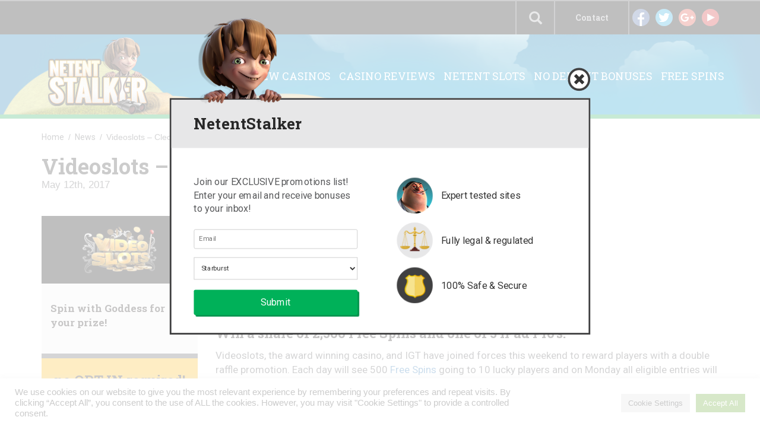

--- FILE ---
content_type: text/html; charset=UTF-8
request_url: https://www.netentstalker.com/news/videoslots-cleopatra-prize-draw/
body_size: 14275
content:
<!DOCTYPE html>
<html lang="en-US" prefix="og: http://ogp.me/ns#">
<head>
    <meta charset="UTF-8">
    <meta name="viewport" content="width=device-width, initial-scale=1">
    <link rel="profile" href="https://gmpg.org/xfn/11">
    <link rel="pingback" href="https://www.netentstalker.com/xmlrpc.php">
    <title>Videoslots - Cleopatra Prize Draw! - NetEnt Stalker</title>

<!-- This site is optimized with the Yoast SEO plugin v4.1 - https://yoast.com/wordpress/plugins/seo/ -->
<link rel="canonical" href="https://www.netentstalker.com/news/videoslots-cleopatra-prize-draw/" />
<meta property="og:locale" content="en_US" />
<meta property="og:type" content="article" />
<meta property="og:title" content="Videoslots - Cleopatra Prize Draw! - NetEnt Stalker" />
<meta property="og:description" content="&nbsp; Win a share of 2,500 Free Spins and one of 5 iPad Pro&#8217;s! Videoslots, the award winning casino, and IGT have joined forces this weekend to reward players with a double raffle promotion. Each day will see 500 Free Spins going to 10 lucky players and on Monday all eligible entries will go into &hellip;" />
<meta property="og:url" content="https://www.netentstalker.com/news/videoslots-cleopatra-prize-draw/" />
<meta property="og:site_name" content="NetEnt Stalker" />
<meta property="article:tag" content="Free Spins" />
<meta property="article:tag" content="Raffle" />
<meta property="article:tag" content="VideoSlots Casino" />
<meta property="article:section" content="NetEnt Promotions" />
<meta property="og:image" content="https://www.netentstalker.com/wp-content/uploads/2016/08/video-slots-casino.jpg" />
<meta property="og:image:width" content="620" />
<meta property="og:image:height" content="270" />
<meta name="twitter:card" content="summary" />
<meta name="twitter:description" content="&nbsp; Win a share of 2,500 Free Spins and one of 5 iPad Pro&#8217;s! Videoslots, the award winning casino, and IGT have joined forces this weekend to reward players with a double raffle promotion. Each day will see 500 Free Spins going to 10 lucky players and on Monday all eligible entries will go into [&hellip;]" />
<meta name="twitter:title" content="Videoslots - Cleopatra Prize Draw! - NetEnt Stalker" />
<meta name="twitter:image" content="https://www.netentstalker.com/wp-content/uploads/2016/08/video-slots-casino.jpg" />
<!-- / Yoast SEO plugin. -->

<link rel='dns-prefetch' href='//www.google.com' />
<link rel='dns-prefetch' href='//fonts.googleapis.com' />
<link rel='dns-prefetch' href='//s.w.org' />
<link rel="alternate" type="application/rss+xml" title="NetEnt Stalker &raquo; Feed" href="https://www.netentstalker.com/feed/" />
<link rel="alternate" type="application/rss+xml" title="NetEnt Stalker &raquo; Comments Feed" href="https://www.netentstalker.com/comments/feed/" />
		<script type="text/javascript">
			window._wpemojiSettings = {"baseUrl":"https:\/\/s.w.org\/images\/core\/emoji\/11\/72x72\/","ext":".png","svgUrl":"https:\/\/s.w.org\/images\/core\/emoji\/11\/svg\/","svgExt":".svg","source":{"concatemoji":"https:\/\/www.netentstalker.com\/wp-includes\/js\/wp-emoji-release.min.js?ver=4.9.28"}};
			!function(e,a,t){var n,r,o,i=a.createElement("canvas"),p=i.getContext&&i.getContext("2d");function s(e,t){var a=String.fromCharCode;p.clearRect(0,0,i.width,i.height),p.fillText(a.apply(this,e),0,0);e=i.toDataURL();return p.clearRect(0,0,i.width,i.height),p.fillText(a.apply(this,t),0,0),e===i.toDataURL()}function c(e){var t=a.createElement("script");t.src=e,t.defer=t.type="text/javascript",a.getElementsByTagName("head")[0].appendChild(t)}for(o=Array("flag","emoji"),t.supports={everything:!0,everythingExceptFlag:!0},r=0;r<o.length;r++)t.supports[o[r]]=function(e){if(!p||!p.fillText)return!1;switch(p.textBaseline="top",p.font="600 32px Arial",e){case"flag":return s([55356,56826,55356,56819],[55356,56826,8203,55356,56819])?!1:!s([55356,57332,56128,56423,56128,56418,56128,56421,56128,56430,56128,56423,56128,56447],[55356,57332,8203,56128,56423,8203,56128,56418,8203,56128,56421,8203,56128,56430,8203,56128,56423,8203,56128,56447]);case"emoji":return!s([55358,56760,9792,65039],[55358,56760,8203,9792,65039])}return!1}(o[r]),t.supports.everything=t.supports.everything&&t.supports[o[r]],"flag"!==o[r]&&(t.supports.everythingExceptFlag=t.supports.everythingExceptFlag&&t.supports[o[r]]);t.supports.everythingExceptFlag=t.supports.everythingExceptFlag&&!t.supports.flag,t.DOMReady=!1,t.readyCallback=function(){t.DOMReady=!0},t.supports.everything||(n=function(){t.readyCallback()},a.addEventListener?(a.addEventListener("DOMContentLoaded",n,!1),e.addEventListener("load",n,!1)):(e.attachEvent("onload",n),a.attachEvent("onreadystatechange",function(){"complete"===a.readyState&&t.readyCallback()})),(n=t.source||{}).concatemoji?c(n.concatemoji):n.wpemoji&&n.twemoji&&(c(n.twemoji),c(n.wpemoji)))}(window,document,window._wpemojiSettings);
		</script>
		<style type="text/css">
img.wp-smiley,
img.emoji {
	display: inline !important;
	border: none !important;
	box-shadow: none !important;
	height: 1em !important;
	width: 1em !important;
	margin: 0 .07em !important;
	vertical-align: -0.1em !important;
	background: none !important;
	padding: 0 !important;
}
</style>
<link rel='stylesheet' id='contact-form-7-css'  href='https://www.netentstalker.com/wp-content/plugins/contact-form-7/includes/css/styles.css?ver=4.6' type='text/css' media='all' />
<link rel='stylesheet' id='cookie-law-info-css'  href='https://www.netentstalker.com/wp-content/plugins/cookie-law-info/public/css/cookie-law-info-public.css?ver=2.0.4' type='text/css' media='all' />
<link rel='stylesheet' id='cookie-law-info-gdpr-css'  href='https://www.netentstalker.com/wp-content/plugins/cookie-law-info/public/css/cookie-law-info-gdpr.css?ver=2.0.4' type='text/css' media='all' />
<link rel='stylesheet' id='geotarget-css'  href='https://www.netentstalker.com/wp-content/plugins/geotargeting-pro/public/css/geotarget-public.css?ver=1.9.3.1' type='text/css' media='all' />
<link rel='stylesheet' id='wp-postratings-css'  href='https://www.netentstalker.com/wp-content/plugins/wp-postratings/postratings-css.css?ver=1.83' type='text/css' media='all' />
<link rel='stylesheet' id='wp-search-suggest-css'  href='https://www.netentstalker.com/wp-content/plugins/wp-search-suggest/css/wpss-search-suggest.css?ver=2.1.0' type='text/css' media='all' />
<link rel='stylesheet' id='wp_review-style-css'  href='https://www.netentstalker.com/wp-content/plugins/wp-review/assets/css/wp-review.css?ver=4.0.6' type='text/css' media='all' />
<link rel='stylesheet' id='netent-style-css'  href='https://www.netentstalker.com/wp-content/themes/netent/style.css?ver=4.9.28' type='text/css' media='all' />
<link rel='stylesheet' id='netent-roboto-font-css'  href='https://fonts.googleapis.com/css?family=Roboto%3A400%2C300%2C700&#038;ver=4.9.28' type='text/css' media='all' />
<link rel='stylesheet' id='netent-roboto-slab-font-css'  href='https://fonts.googleapis.com/css?family=Roboto+Slab%3A400%2C300%2C700&#038;ver=4.9.28' type='text/css' media='all' />
<link rel='stylesheet' id='netent-bootstrap-css-css'  href='https://www.netentstalker.com/wp-content/themes/netent/src/bootstrap/css/bootstrap.min.css?ver=4.9.28' type='text/css' media='all' />
<link rel='stylesheet' id='netent-sidr-style-css'  href='https://www.netentstalker.com/wp-content/themes/netent/src/jquery.sidr.dark.min.css?ver=4.9.28' type='text/css' media='all' />
<link rel='stylesheet' id='netnet-hover-css-css'  href='https://www.netentstalker.com/wp-content/themes/netent/src/bower_components/hover/css/hover-min.css?ver=4.9.28' type='text/css' media='all' />
<link rel='stylesheet' id='netent-custom-style-css'  href='https://www.netentstalker.com/wp-content/themes/netent/src/style.css?ver=190126' type='text/css' media='all' />
<script type='text/javascript' src='https://www.netentstalker.com/wp-content/themes/netent/assets/jquery/dist/jquery.min.js?ver=4.9.28'></script>
<script type='text/javascript'>
/* <![CDATA[ */
var Cli_Data = {"nn_cookie_ids":[],"cookielist":[],"non_necessary_cookies":[],"ccpaEnabled":"","ccpaRegionBased":"","ccpaBarEnabled":"","strictlyEnabled":["necessary","obligatoire"],"ccpaType":"gdpr","js_blocking":"1","custom_integration":"","triggerDomRefresh":"","secure_cookies":""};
var cli_cookiebar_settings = {"animate_speed_hide":"500","animate_speed_show":"500","background":"#FFF","border":"#b1a6a6c2","border_on":"","button_1_button_colour":"#61a229","button_1_button_hover":"#4e8221","button_1_link_colour":"#fff","button_1_as_button":"1","button_1_new_win":"","button_2_button_colour":"#333","button_2_button_hover":"#292929","button_2_link_colour":"#444","button_2_as_button":"","button_2_hidebar":"","button_3_button_colour":"#dedfe0","button_3_button_hover":"#b2b2b3","button_3_link_colour":"#333333","button_3_as_button":"1","button_3_new_win":"","button_4_button_colour":"#dedfe0","button_4_button_hover":"#b2b2b3","button_4_link_colour":"#333333","button_4_as_button":"1","button_7_button_colour":"#61a229","button_7_button_hover":"#4e8221","button_7_link_colour":"#fff","button_7_as_button":"1","button_7_new_win":"","font_family":"inherit","header_fix":"","notify_animate_hide":"1","notify_animate_show":"","notify_div_id":"#cookie-law-info-bar","notify_position_horizontal":"right","notify_position_vertical":"bottom","scroll_close":"","scroll_close_reload":"","accept_close_reload":"","reject_close_reload":"","showagain_tab":"","showagain_background":"#fff","showagain_border":"#000","showagain_div_id":"#cookie-law-info-again","showagain_x_position":"100px","text":"#333333","show_once_yn":"","show_once":"10000","logging_on":"","as_popup":"","popup_overlay":"1","bar_heading_text":"","cookie_bar_as":"banner","popup_showagain_position":"bottom-right","widget_position":"left"};
var log_object = {"ajax_url":"https:\/\/www.netentstalker.com\/wp-admin\/admin-ajax.php"};
/* ]]> */
</script>
<script type='text/javascript' src='https://www.netentstalker.com/wp-content/plugins/cookie-law-info/public/js/cookie-law-info-public.js?ver=2.0.4'></script>
<script type='text/javascript' src='https://www.netentstalker.com/wp-content/plugins/geotargeting-pro/public/js/min/selectize.min.js?ver=1.9.3.1'></script>
<script type='text/javascript' src='https://www.netentstalker.com/wp-content/themes/netent/assets/jquery.easysaf/jquery.easysaf.min.js?ver=4.9.28'></script>
<script type='text/javascript' src='https://www.netentstalker.com/wp-content/themes/netent/src/script.js?ver=4.9.28'></script>
<script type='text/javascript' src='https://www.netentstalker.com/wp-content/themes/netent/src/jquery.sidr.min.js?ver=4.9.28'></script>
<script type='text/javascript' src='https://www.netentstalker.com/wp-content/themes/netent/src/bower_components/jquery_lazyload/jquery.lazyload.min.js?ver=4.9.28'></script>
<script type='text/javascript' src='https://www.google.com/recaptcha/api.js?ver=4.9.28'></script>
<script type='text/javascript' src='https://www.netentstalker.com/wp-content/themes/netent/src/bioep.min.js?ver=4.9.28'></script>
<script type='text/javascript' src='https://www.netentstalker.com/wp-content/themes/netent/src/bower_components/jquery.cookie/jquery.cookie.min.js?ver=4.9.28'></script>
<link rel='https://api.w.org/' href='https://www.netentstalker.com/wp-json/' />
<link rel="EditURI" type="application/rsd+xml" title="RSD" href="https://www.netentstalker.com/xmlrpc.php?rsd" />
<link rel="wlwmanifest" type="application/wlwmanifest+xml" href="https://www.netentstalker.com/wp-includes/wlwmanifest.xml" /> 
<meta name="generator" content="WordPress 4.9.28" />
<link rel='shortlink' href='https://www.netentstalker.com/?p=65881' />
<link rel="alternate" type="application/json+oembed" href="https://www.netentstalker.com/wp-json/oembed/1.0/embed?url=https%3A%2F%2Fwww.netentstalker.com%2Fnews%2Fvideoslots-cleopatra-prize-draw%2F" />
<link rel="alternate" type="text/xml+oembed" href="https://www.netentstalker.com/wp-json/oembed/1.0/embed?url=https%3A%2F%2Fwww.netentstalker.com%2Fnews%2Fvideoslots-cleopatra-prize-draw%2F&#038;format=xml" />
<!-- Google Tag Manager -->
<script>(function(w,d,s,l,i){w[l]=w[l]||[];w[l].push({'gtm.start':
new Date().getTime(),event:'gtm.js'});var f=d.getElementsByTagName(s)[0],
j=d.createElement(s),dl=l!='dataLayer'?'&l='+l:'';j.async=true;j.src=
'https://www.googletagmanager.com/gtm.js?id='+i+dl;f.parentNode.insertBefore(j,f);
})(window,document,'script','dataLayer','GTM-54R2KJ8');</script>
<!-- End Google Tag Manager -->
<!--[if IE 7]>
<link rel="stylesheet" href="https://www.netentstalker.com/wp-content/plugins/wp-review/assets/css/wp-review-ie7.css">
<![endif]-->
<link rel="apple-touch-icon" sizes="180x180" href="/wp-content/uploads/fbrfg/apple-touch-icon.png">
<link rel="icon" type="image/png" href="/wp-content/uploads/fbrfg/favicon-32x32.png" sizes="32x32">
<link rel="icon" type="image/png" href="/wp-content/uploads/fbrfg/favicon-16x16.png" sizes="16x16">
<link rel="manifest" href="/wp-content/uploads/fbrfg/manifest.json">
<link rel="mask-icon" href="/wp-content/uploads/fbrfg/safari-pinned-tab.svg" color="#5bbad5">
<link rel="shortcut icon" href="/wp-content/uploads/fbrfg/favicon.ico">
<meta name="msapplication-config" content="/wp-content/uploads/fbrfg/browserconfig.xml">
<meta name="theme-color" content="#ffffff">
<style type="text/css" id="breadcrumb-trail-css">.breadcrumbs .trail-browse,.breadcrumbs .trail-items,.breadcrumbs .trail-items li {display: inline-block;margin:0;padding: 0;border:none;background:transparent;text-indent: 0;}.breadcrumbs .trail-browse {font-size: inherit;font-style:inherit;font-weight: inherit;color: inherit;}.breadcrumbs .trail-items {list-style: none;}.trail-items li::after {content: "\002F";padding: 0 0.5em;}.trail-items li:last-of-type::after {display: none;}</style>
		<style type="text/css">.recentcomments a{display:inline !important;padding:0 !important;margin:0 !important;}</style>
		<style type="text/css">.broken_link, a.broken_link {
	text-decoration: line-through;
}</style>		<style type="text/css" id="wp-custom-css">
			.page-id-462 #single-casino-box > div > ul > li:nth-child(1) > h2::after{
	content: "\A T&Cs Apply";
	white-space: pre;
	font-size:12px;
}		</style>
	
<!--    <meta name="google-site-verification" content="GPnShA2-0cITzgAkSRDbJycDNBU_E3kJmdZPJbS34RM" />-->
<!---->
<!--    <script>-->
<!--        (function(i,s,o,g,r,a,m){i['GoogleAnalyticsObject']=r;i[r]=i[r]||function(){-->
<!--                (i[r].q=i[r].q||[]).push(arguments)},i[r].l=1*new Date();a=s.createElement(o),-->
<!--            m=s.getElementsByTagName(o)[0];a.async=1;a.src=g;m.parentNode.insertBefore(a,m)-->
<!--        })(window,document,'script','https://www.google-analytics.com/analytics.js','ga');-->
<!--        ga('create', 'UA-87654148-1', 'auto');-->
<!--        ga('send', 'pageview');-->
<!--        jQuery(document).on('click', 'a[href*="/go/"]', function(event) { try { window.ga('send', 'event', 'Clickouts', document.location.pathname + ' + ' + jQuery(this).attr('class'), jQuery(this).attr('href'), '1', {'nonInteraction': 1}); } catch (e) { console.log(e.message); }-->
<!--        });-->
<!--    </script>-->
</head>

<body class="page-template page-template-src page-template-single-post page-template-srcsingle-post-php page page-id-65881 page-child parent-pageid-85">
<div id="page" class="site">
    <a class="skip-link screen-reader-text" href="#main">Skip to content</a>

    <header id="masthead" class="site-header">
        <div class="just-mobile">
            <div class="header-bg-mobile">
                <div id="mobile-menu" >
                    <!--					Button to call mobile sidebar-->
                    <button type="button" class="navbar-toggle collapsed" data-toggle="collapse" data-target="#bs-example-navbar-collapse-1">
                        <span class="sr-only">Toggle navigation</span>
                        <span class="icon-bar"></span>
                        <span class="icon-bar"></span>
                        <span class="icon-bar"></span>
                    </button>
                </div>
                <div class="logo-mobile">
                    <a href="https://www.netentstalker.com"> <img src="https://www.netentstalker.com/wp-content/themes/netent/images/logo-mobile.png" alt="NetEnt Stalker Logo" class="img-responsive"> </a>
                </div>
            </div>
        </div>

        <div class="over-mobile">
            <div class="search-area">
                <form action="https://www.netentstalker.com" role="search" method="get">
                    <input type="search" placeholder="Search" name="s">
                    <button class="header-search-button hvr-bounce-to-top"> <span class="glyphicon glyphicon-search"></span> </button>
                </form>
            </div>
            <div class="header-navbar">
                <div class="container">
                    <div class="row">
                        <div class="col-xs-2 col-md-2 social">
                            <ul>
                                <li class="social-link"> <a href="https://www.facebook.com/netentstalker/" target="_blank"> <img src="https://www.netentstalker.com/wp-content/themes/netent/images/facebook.png" alt="Facebook"> </a> </li>
                                <li class="social-link"> <a href="https://twitter.com/NetEntStalker" target="_blank"> <img src="https://www.netentstalker.com/wp-content/themes/netent/images/twitter.png" alt="Twitter"> </a> </li>
                                <li class="social-link"> <a href="https://plus.google.com/share?url=http%3A%2F%2Fnetentstalker.com" target="_blank"> <img src="https://www.netentstalker.com/wp-content/themes/netent/images/google-plus.png" alt="Google Plus"> </a> </li>
                                <li class="social-link"> <a href="https://www.youtube.com/c/netentstalker" target="_blank"> <img src="https://www.netentstalker.com/wp-content/themes/netent/images/youtube.png" alt="Youtube"> </a> </li>
                            </ul>
                        </div>

                        <div class="col-xs-2 contact">
                            <ul>
                                <li>
                                    <a href="/contact/"> Contact </a>
                                </li>
                            </ul>
                        </div>

                        <!--						Choose language option wait for more languages than just English-->

                        <!--						<div class="col-xs-2 language">-->
                        <!--							<ul>-->
                        <!--								<li> <img src="--><!--" alt="English (UK)"></li>-->
                        <!--								<li> --><!-- </li>-->
                        <!--							</ul>-->
                        <!--						</div>-->

                        <div class="col-xs-1 search-area-call">
                            <span class="glyphicon glyphicon-search" id="open-search"></span>
                        </div>

                    </div>
                </div>
            </div>
            <!--			Tablet & Desktop Sidebar-->
            <div class="header-navbar-container">
                <div class="header-banner-over-mobile">
                    <div class="container no-padding">
                        <div class="row">
                            <div class="col-xs-2">
                                <a href="https://www.netentstalker.com"> <img src="https://www.netentstalker.com/wp-content/themes/netent/images/logo-v2.png" class="logo" alt=""> </a>
                            </div>
                            <div class="col-xs-10 navbar-links-desktop">
                                <div class="menu-banner-menu-container"><ul id="menu-banner-menu" class="nav tablet-desktop-menu"><li id="menu-item-51730" class="menu-item menu-item-type-post_type menu-item-object-page geot-ajax geot_menu_item menu-item-51730"><a href="https://www.netentstalker.com/new-casinos/" data-action="menu_filter" data-filter="YTo0OntzOjY6InJlZ2lvbiI7czowOiIiO3M6MTI6ImNvdW50cnlfY29kZSI7czowOiIiO3M6NjoiY2l0aWVzIjtzOjA6IiI7czo2OiJzdGF0ZXMiO3M6MDoiIjt9" data-ex_filter="51730">New Casinos</a></li>
<li id="menu-item-487" class="menu-item menu-item-type-post_type menu-item-object-page geot-ajax geot_menu_item menu-item-487"><a href="https://www.netentstalker.com/casino-reviews/" data-action="menu_filter" data-filter="YTo0OntzOjY6InJlZ2lvbiI7czowOiIiO3M6MTI6ImNvdW50cnlfY29kZSI7czowOiIiO3M6NjoiY2l0aWVzIjtzOjA6IiI7czo2OiJzdGF0ZXMiO3M6MDoiIjt9" data-ex_filter="487">Casino Reviews</a></li>
<li id="menu-item-87013" class="menu-item menu-item-type-post_type menu-item-object-page geot-ajax geot_menu_item menu-item-87013"><a href="https://www.netentstalker.com/slots/">Netent Slots</a></li>
<li id="menu-item-696" class="menu-item menu-item-type-post_type menu-item-object-page geot-ajax geot_menu_item menu-item-696"><a href="https://www.netentstalker.com/no-deposit-bonuses/" data-action="menu_filter" data-filter="YTo0OntzOjY6InJlZ2lvbiI7czowOiIiO3M6MTI6ImNvdW50cnlfY29kZSI7czowOiIiO3M6NjoiY2l0aWVzIjtzOjA6IiI7czo2OiJzdGF0ZXMiO3M6MDoiIjt9" data-ex_filter="696">No Deposit Bonuses</a></li>
<li id="menu-item-698" class="menu-item menu-item-type-post_type menu-item-object-page geot-ajax geot_menu_item menu-item-698"><a href="https://www.netentstalker.com/free-spins/" data-action="menu_filter" data-filter="YTo0OntzOjY6InJlZ2lvbiI7czowOiIiO3M6MTI6ImNvdW50cnlfY29kZSI7czowOiIiO3M6NjoiY2l0aWVzIjtzOjA6IiI7czo2OiJzdGF0ZXMiO3M6MDoiIjt9" data-ex_filter="698">Free Spins</a></li>
</ul></div>                            </div>
                        </div>
                    </div>
                </div>
            </div>
        </div>

            </header>



    <div id="content" class="site-content">
	<div id="primary" class="content-area">
		<main id="main" class="site-main" role="main">

			<div class="container">
				<div class="row">

					<div class="col-xs-12 breadcrumb breadcrumb-post just-desktop">
						<nav role="navigation" aria-label="Breadcrumbs" class="breadcrumb-trail breadcrumbs" itemprop="breadcrumb"><ul class="trail-items" itemscope itemtype="http://schema.org/BreadcrumbList"><meta name="numberOfItems" content="3" /><meta name="itemListOrder" content="Ascending" /><li itemprop="itemListElement" itemscope itemtype="http://schema.org/ListItem" class="trail-item trail-begin"><a href="https://www.netentstalker.com" rel="home"><span itemprop="name">Home</span></a><meta itemprop="position" content="1" /></li><li itemprop="itemListElement" itemscope itemtype="http://schema.org/ListItem" class="trail-item"><a href="https://www.netentstalker.com/news/"><span itemprop="name">News</span></a><meta itemprop="position" content="2" /></li><li itemprop="itemListElement" itemscope itemtype="http://schema.org/ListItem" class="trail-item trail-end"><span itemprop="name">Videoslots &#8211; Cleopatra Prize Draw!</span><meta itemprop="position" content="3" /></li></ul></nav>					</div>


					<article id="post-65881" class="post-65881 page type-page status-publish has-post-thumbnail hentry category-netent-promotions category-news tag-free-spins tag-raffle tag-videoslots-casino">
						<div class="col-xs-12 only-mobile post-meta-mobile">
							<header class="entry-header">
								<h1 class="entry-title">
									Videoslots &#8211; Cleopatra Prize Draw!								</h1>
								<div class="post-date">
									<time> May 12th, 2017 </time>
								</div>
							</header>
						</div>

						<div class="col-xs-12 just-mobile">
							<ul class="social-share-box">
								<li class="fb-share"><a href="https://www.facebook.com/sharer/sharer.php?u=https://www.netentstalker.com/news/videoslots-cleopatra-prize-draw/"><img src="https://www.netentstalker.com/wp-content/themes/netent/images/facebook.png" alt="Facebook"></a> <span class="fb-shares" id="shares">0</span></li>
								<li class="tw-share"><a href="https://twitter.com/share?text=Videoslots &#8211; Cleopatra Prize Draw! - &url=https://www.netentstalker.com/news/videoslots-cleopatra-prize-draw/&hashtags=netentstalker"><img src="https://www.netentstalker.com/wp-content/themes/netent/images/twitter.png" alt="Twitter"></a> <span class="tw-shares" id="shares">0</span></li>
								<li class="gp-share"><a href="https://plus.google.com/share?url=https://www.netentstalker.com/news/videoslots-cleopatra-prize-draw/"><img src="https://www.netentstalker.com/wp-content/themes/netent/images/google-plus.png" alt="Google Plus"></a> <span class="gp-shares" id="shares">0</span></li>
							</ul>
						</div>

						<div class="clearfix"></div>

						<div class="col-xs-12 col-sm-4 col-lg-3 post-meta-box" id="post-meta-box">
							<img width="620" height="270" src="https://www.netentstalker.com/wp-content/uploads/2016/08/video-slots-casino.jpg" class="attachment-post-thumbnail size-post-thumbnail wp-post-image" alt="Video Slots Casino Logo" srcset="https://www.netentstalker.com/wp-content/uploads/2016/08/video-slots-casino.jpg 620w, https://www.netentstalker.com/wp-content/uploads/2016/08/video-slots-casino-300x131.jpg 300w, https://www.netentstalker.com/wp-content/uploads/2016/08/video-slots-casino-600x261.jpg 600w, https://www.netentstalker.com/wp-content/uploads/2016/08/video-slots-casino-574x250.jpg 574w, https://www.netentstalker.com/wp-content/uploads/2016/08/video-slots-casino-228x100.jpg 228w, https://www.netentstalker.com/wp-content/uploads/2016/08/video-slots-casino-290x125.jpg 290w, https://www.netentstalker.com/wp-content/uploads/2016/08/video-slots-casino-320x139.jpg 320w, https://www.netentstalker.com/wp-content/uploads/2016/08/video-slots-casino-287x125.jpg 287w, https://www.netentstalker.com/wp-content/uploads/2016/08/video-slots-casino-305x133.jpg 305w" sizes="(max-width: 620px) 100vw, 620px" />
															<div class="post-meta-content-box">
									<p> Spin with Goddess for your prize! </p>
								</div>

								<div class="post-meta-offer">
									<p> no OPT-IN required! </p>
									<a href=" http://www.netentstalker.com/go/videoslots " class="call-to-action-button hvr-bounce-to-top bg-green"> Play now </a>
								</div>
														</div>

						<div class="col-xs-12 col-sm-8 col-lg-9 post-box">
							<header class="entry-header post-header except-mobile">
								<h2 class="entry-title">Videoslots &#8211; Cleopatra Prize Draw!</h2>
								<div class="post-date">
									<time> May 12th, 2017 </time>
								</div>
							</header><!-- .entry-header -->

							<div class="entry-content post-content">
								<script>
									var link	= $(location).attr('href');

									var facebookLink  = "https://graph.facebook.com/?id=" + link;
									var twitterLink = "http://public.newsharecounts.com/count.json?url=" + link;


									$.getJSON(facebookLink, function(facebookData) {
										$('.fb-shares').text(facebookData.shares);
									});

									$.getJSON(twitterLink, function(twitterData) {
										$('.tw-shares').text(twitterData.count)
									});

								</script>

								<ul class="social-share-box over-mobile">
									<li class="fb-share"><a href="https://www.facebook.com/sharer/sharer.php?u=https://www.netentstalker.com/news/videoslots-cleopatra-prize-draw/"><img src="https://www.netentstalker.com/wp-content/themes/netent/images/facebook.png" alt="Facebook"></a> <span class="fb-shares" id="shares">0</span></li>
									<li class="tw-share"><a href="https://twitter.com/share?text=Videoslots &#8211; Cleopatra Prize Draw! - &url=https://www.netentstalker.com/news/videoslots-cleopatra-prize-draw/&hashtags=netentstalker"><img src="https://www.netentstalker.com/wp-content/themes/netent/images/twitter.png" alt="Twitter"></a> <span class="tw-shares" id="shares">0</span></li>
									<li class="gp-share"><a href="https://plus.google.com/share?url=https://www.netentstalker.com/news/videoslots-cleopatra-prize-draw/"><img src="https://www.netentstalker.com/wp-content/themes/netent/images/google-plus.png" alt="Google Plus"></a> <span class="gp-shares" id="shares">0</span></li>
								</ul>

								<p>&nbsp;</p>
<p><strong>Win a share of 2,500 Free Spins and one of 5 iPad Pro&#8217;s!</strong></p>
<p>Videoslots, the award winning casino, and IGT have joined forces this weekend to reward players with a double raffle promotion. Each day will see 500 <a href="https://www.netentstalker.com/free-spins/" target="_blank" rel="noopener noreferrer">Free Spins</a> going to 10 lucky players and on Monday all eligible entries will go into raffle for 5 iPad Pro&#8217;s. Wagering on Cleopatra or Cleopatra Plus will earn players the tickets to the prize draw. Not to be missed.</p>
<p>Not yet playing at this superb casino? Then <a href="https://www.netentstalker.com/go/videoslots" target="_blank" rel="noopener noreferrer">sign-up now</a> and claim their generous Welcome Package, starting with 11 no-deposit Free Spins on <a href="https://www.netentstalker.com/netent/starburst/" target="_blank" rel="noopener noreferrer">Starburst</a>.</p>
<p>&nbsp;</p>
<p><strong>10th &#8211; 14th May 2017: Videoslots &#8211; Cleopatra Prize Draw</strong></p>
<p>&nbsp;</p>
<p><img class="aligncenter wp-image-65882" src="https://www.netentstalker.com/wp-content/uploads/2017/05/videoslots-120517-cleopatra-promo.png" alt="" width="641" height="231" srcset="https://www.netentstalker.com/wp-content/uploads/2017/05/videoslots-120517-cleopatra-promo.png 732w, https://www.netentstalker.com/wp-content/uploads/2017/05/videoslots-120517-cleopatra-promo-300x108.png 300w, https://www.netentstalker.com/wp-content/uploads/2017/05/videoslots-120517-cleopatra-promo-600x216.png 600w, https://www.netentstalker.com/wp-content/uploads/2017/05/videoslots-120517-cleopatra-promo-130x48.png 130w, https://www.netentstalker.com/wp-content/uploads/2017/05/videoslots-120517-cleopatra-promo-595x215.png 595w, https://www.netentstalker.com/wp-content/uploads/2017/05/videoslots-120517-cleopatra-promo-320x115.png 320w, https://www.netentstalker.com/wp-content/uploads/2017/05/videoslots-120517-cleopatra-promo-347x125.png 347w, https://www.netentstalker.com/wp-content/uploads/2017/05/videoslots-120517-cleopatra-promo-305x110.png 305w" sizes="(max-width: 641px) 100vw, 641px" /></p>
<p>&nbsp;</p>
<p>All Videoslots players in a jurisdiction where they are able to spin the famous IGT slots are invited to take part in the Cleopatra Prize Draw from 10th to 14th May 2017 for 50 Prizes with 50 <a href="https://www.netentstalker.com/free-spins/" target="_blank" rel="noopener noreferrer">Free Spins</a> each and 5 iPad Pro&#8217;s. Wagering on two IGT slots will earn the tickets to the daily and final prize draws.</p>
<p>Earning tickets: Every €5 wagered on Cleopatra and Cleopatra Plus will earn one ticket to the Daily Free Spins Raffle and to the Final Prize Draw for the iPad Pro&#8217;s. Amount of tickets per player is not limited</p>
<p>Daily Raffle: Every day until 14th May 2017, Videoslots will randomly draw 10 winning players, each getting 50 Free Spins on Cleopatra. All Free Spin winnings are cash, no wagering requirements.</p>
<p>Final Prize Draw: Videoslots will randomly draw at the end of the promotion period 5 winners for 1 iPad Pro 32GB 9.7 inch. Winners will be notified via email and published on the News Feed by 20th May 2017. A cash alternative of €600 can be chosen by the winners. Prizes can take up to two months to be delivered. Terms and conditions apply.</p>
<p>&nbsp;</p>
<p><strong>About Videoslots</strong></p>
<p>Launched in 2014, the casino is operated by Panda Media Ltd. under MGA Malta and UKGC licenses. On offer are a staggering 1850+ games on desktop, mobile and tablet from <a href="https://www.netentstalker.com/slots/" target="_blank" rel="noopener noreferrer">Netent</a>, <a href="https://www.netentstalker.com/netent-live-casino/" target="_blank" rel="noopener noreferrer">Netent Live</a>, 1×2 Gaming, 2BY2 Gaming, Ainsworth, Aristocrat, Bally, Barcrest, Betsoft, Big Time Gaming, Casino Technology, Chance Interactive, Elk Studios, Endorphina, Felt Games, GameART, GamesOS, Genesis, Genii, IGT, iSoftbet, Join Games, Lightning Box, Lega, Merkur, Microgaming, MultiSLOT, NYX, Play’n Go, Playson, Playtech, Pragmatic, Push Gaming, Quickspin, Rabcat, Red Tiger, Relax Gaming, Rival,  Scientific Games, Shuffle Master, Skillz Gaming, Thunderkick, Wagermill, WMS and  Yggdrasil. The Live Casino tables are powered by Netent Live.</p>
<p>You can read the full review <a href="https://www.netentstalker.com/casino-reviews/video-slots/" target="_blank" rel="noopener noreferrer">here</a>.</p>
<p>&nbsp;</p>
<p><strong>Good Luck!</strong></p>
							</div><!-- .entry-content -->
						</div>
						<div class="clearfix"></div>
					</article><!-- #post-## -->


					<div class="container">
						<div class="row">
							<div class="col-xs-12">
								<hr style="width: 90%; border: none; height: 1px; background: #ccc; color: #ccc">
							</div>

											<div class="col-xs-12 col-sm-4 news-item" id="box">
					<div class="news-box">
						<div class="news-box-category">
							Free spins						</div>
						<div class="news-box-thumbnail">
							<a href="https://www.netentstalker.com/news/mobilebet-daily-offers-2019-week-11/"><img width="620" height="270" src="https://www.netentstalker.com/wp-content/uploads/2018/06/mobile-bet-casino-620x270.jpg" class="attachment-post-thumbnail size-post-thumbnail wp-post-image" alt="" srcset="https://www.netentstalker.com/wp-content/uploads/2018/06/mobile-bet-casino-620x270.jpg 620w, https://www.netentstalker.com/wp-content/uploads/2018/06/mobile-bet-casino-620x270-300x131.jpg 300w, https://www.netentstalker.com/wp-content/uploads/2018/06/mobile-bet-casino-620x270-600x261.jpg 600w, https://www.netentstalker.com/wp-content/uploads/2018/06/mobile-bet-casino-620x270-574x250.jpg 574w, https://www.netentstalker.com/wp-content/uploads/2018/06/mobile-bet-casino-620x270-228x100.jpg 228w, https://www.netentstalker.com/wp-content/uploads/2018/06/mobile-bet-casino-620x270-290x125.jpg 290w, https://www.netentstalker.com/wp-content/uploads/2018/06/mobile-bet-casino-620x270-320x139.jpg 320w, https://www.netentstalker.com/wp-content/uploads/2018/06/mobile-bet-casino-620x270-287x125.jpg 287w, https://www.netentstalker.com/wp-content/uploads/2018/06/mobile-bet-casino-620x270-305x133.jpg 305w" sizes="(max-width: 620px) 100vw, 620px" /></a>
						</div>
						<div class="news-box-content">
							<div class="post-date">
								March 14th, 2019							</div>
							<h2 class="heading-h2" id="post-title">MobileBet – Daily Offers 2019 | Week 11!</h2>
							<p>
								&nbsp;
Enjoy a casino reward, every day of the week!
Dive into the third week of March with new daily offers from MobileBet. Good thing is that any winnings from extra Free Spins a...							</p>
						</div>
					</div>
					<a href=" https://www.netentstalker.com/news/mobilebet-daily-offers-2019-week-11/ " class="just-bottom-border-radius view-all-button bg-green hvr-bounce-to-top" style="box-shadow: none !important" id="news-hub"> Read more </a>
				</div>

								<div class="col-xs-12 col-sm-4 news-item" id="box">
					<div class="news-box">
						<div class="news-box-category">
							Free spins						</div>
						<div class="news-box-thumbnail">
							<a href="https://www.netentstalker.com/news/trada-casino-march-casino-deals-week-11/"><img width="620" height="270" src="https://www.netentstalker.com/wp-content/uploads/2017/12/trada-casino-logo-black-620x270.jpg" class="attachment-post-thumbnail size-post-thumbnail wp-post-image" alt="" srcset="https://www.netentstalker.com/wp-content/uploads/2017/12/trada-casino-logo-black-620x270.jpg 620w, https://www.netentstalker.com/wp-content/uploads/2017/12/trada-casino-logo-black-620x270-300x131.jpg 300w, https://www.netentstalker.com/wp-content/uploads/2017/12/trada-casino-logo-black-620x270-600x261.jpg 600w, https://www.netentstalker.com/wp-content/uploads/2017/12/trada-casino-logo-black-620x270-574x250.jpg 574w, https://www.netentstalker.com/wp-content/uploads/2017/12/trada-casino-logo-black-620x270-228x100.jpg 228w, https://www.netentstalker.com/wp-content/uploads/2017/12/trada-casino-logo-black-620x270-290x125.jpg 290w, https://www.netentstalker.com/wp-content/uploads/2017/12/trada-casino-logo-black-620x270-320x139.jpg 320w, https://www.netentstalker.com/wp-content/uploads/2017/12/trada-casino-logo-black-620x270-287x125.jpg 287w, https://www.netentstalker.com/wp-content/uploads/2017/12/trada-casino-logo-black-620x270-305x133.jpg 305w" sizes="(max-width: 620px) 100vw, 620px" /></a>
						</div>
						<div class="news-box-content">
							<div class="post-date">
								March 14th, 2019							</div>
							<h2 class="heading-h2" id="post-title">Trada Casino – March Casino Deals | Week 11!</h2>
							<p>
								&nbsp;
Enjoy a daily balance booster!

Trada Casino has been generous with rewards and extras ever since they appeared in the online gaming world. With a daily calendar, active pla...							</p>
						</div>
					</div>
					<a href=" https://www.netentstalker.com/news/trada-casino-march-casino-deals-week-11/ " class="just-bottom-border-radius view-all-button bg-green hvr-bounce-to-top" style="box-shadow: none !important" id="news-hub"> Read more </a>
				</div>

								<div class="col-xs-12 col-sm-4 news-item" id="box">
					<div class="news-box">
						<div class="news-box-category">
							Free spins						</div>
						<div class="news-box-thumbnail">
							<a href="https://www.netentstalker.com/news/next-casino-supernatural-stones-promo/"><img width="620" height="270" src="https://www.netentstalker.com/wp-content/uploads/2016/08/next-casino.jpg" class="attachment-post-thumbnail size-post-thumbnail wp-post-image" alt="Next Casino Logo" srcset="https://www.netentstalker.com/wp-content/uploads/2016/08/next-casino.jpg 620w, https://www.netentstalker.com/wp-content/uploads/2016/08/next-casino-300x131.jpg 300w, https://www.netentstalker.com/wp-content/uploads/2016/08/next-casino-600x261.jpg 600w, https://www.netentstalker.com/wp-content/uploads/2016/08/next-casino-574x250.jpg 574w, https://www.netentstalker.com/wp-content/uploads/2016/08/next-casino-228x100.jpg 228w, https://www.netentstalker.com/wp-content/uploads/2016/08/next-casino-290x125.jpg 290w, https://www.netentstalker.com/wp-content/uploads/2016/08/next-casino-320x139.jpg 320w, https://www.netentstalker.com/wp-content/uploads/2016/08/next-casino-287x125.jpg 287w, https://www.netentstalker.com/wp-content/uploads/2016/08/next-casino-305x133.jpg 305w" sizes="(max-width: 620px) 100vw, 620px" /></a>
						</div>
						<div class="news-box-content">
							<div class="post-date">
								March 13th, 2019							</div>
							<h2 class="heading-h2" id="post-title">Next Casino &#8211; Supernatural Stones Promo!</h2>
							<p>
								&nbsp;
Enjoy up to 155 extra bonus spins on deposit and win a Nintendo Switch!
The time has come for yet another awesome campaign at Next Casino. As always, the crew has put togeth...							</p>
						</div>
					</div>
					<a href=" https://www.netentstalker.com/news/next-casino-supernatural-stones-promo/ " class="just-bottom-border-radius view-all-button bg-green hvr-bounce-to-top" style="box-shadow: none !important" id="news-hub"> Read more </a>
				</div>

										</div>
					</div>

				</div>
			</div>

		</main>
	</div>


	</div><!-- #content -->

	<footer id="colophon" class="site-footer" role="contentinfo">
		<div class="site-info">
			<div class="container">
				<div class="row">
					<div class="col-xs-12 col-lg-10 col-lg-offset-1">
						<div class="col-xs-12 col-sm-9">
							<div class="over-mobile">
								<div class="menu-footer-menu-container"><ul id="menu-footer-menu" class="menu"><li id="menu-item-51659" class="menu-item menu-item-type-post_type menu-item-object-page menu-item-home geot-ajax geot_menu_item menu-item-51659"><a href="https://www.netentstalker.com/" data-action="menu_filter" data-filter="YTo0OntzOjY6InJlZ2lvbiI7czowOiIiO3M6MTI6ImNvdW50cnlfY29kZSI7czowOiIiO3M6NjoiY2l0aWVzIjtzOjA6IiI7czo2OiJzdGF0ZXMiO3M6MDoiIjt9" data-ex_filter="51659">Home</a></li>
<li id="menu-item-71635" class="menu-item menu-item-type-post_type menu-item-object-page geot-ajax geot_menu_item menu-item-71635"><a href="https://www.netentstalker.com/new-casinos/" data-action="menu_filter" data-filter="YTo0OntzOjY6InJlZ2lvbiI7czowOiIiO3M6MTI6ImNvdW50cnlfY29kZSI7czowOiIiO3M6NjoiY2l0aWVzIjtzOjA6IiI7czo2OiJzdGF0ZXMiO3M6MDoiIjt9" data-ex_filter="71635">New Casinos</a></li>
<li id="menu-item-71638" class="menu-item menu-item-type-post_type menu-item-object-page geot-ajax geot_menu_item menu-item-71638"><a href="https://www.netentstalker.com/free-spins/" data-action="menu_filter" data-filter="YTo0OntzOjY6InJlZ2lvbiI7czowOiIiO3M6MTI6ImNvdW50cnlfY29kZSI7czowOiIiO3M6NjoiY2l0aWVzIjtzOjA6IiI7czo2OiJzdGF0ZXMiO3M6MDoiIjt9" data-ex_filter="71638">Free Spins</a></li>
<li id="menu-item-71634" class="menu-item menu-item-type-post_type menu-item-object-page geot-ajax geot_menu_item menu-item-71634"><a href="https://www.netentstalker.com/no-deposit-bonuses/" data-action="menu_filter" data-filter="YTo0OntzOjY6InJlZ2lvbiI7czowOiIiO3M6MTI6ImNvdW50cnlfY29kZSI7czowOiIiO3M6NjoiY2l0aWVzIjtzOjA6IiI7czo2OiJzdGF0ZXMiO3M6MDoiIjt9" data-ex_filter="71634">No Deposit Bonuses</a></li>
<li id="menu-item-81218" class="menu-item menu-item-type-post_type menu-item-object-page geot-ajax geot_menu_item menu-item-81218"><a href="https://www.netentstalker.com/payment-methods/paypal/" data-action="menu_filter" data-filter="YTo0OntzOjY6InJlZ2lvbiI7czowOiIiO3M6MTI6ImNvdW50cnlfY29kZSI7czowOiIiO3M6NjoiY2l0aWVzIjtzOjA6IiI7czo2OiJzdGF0ZXMiO3M6MDoiIjt9" data-ex_filter="81218">PayPal Casinos</a></li>
<li id="menu-item-87534" class="menu-item menu-item-type-post_type menu-item-object-page geot-ajax geot_menu_item menu-item-87534"><a href="https://www.netentstalker.com/cookie-policy/" data-action="menu_filter" data-filter="YTo0OntzOjY6InJlZ2lvbiI7czowOiIiO3M6MTI6ImNvdW50cnlfY29kZSI7czowOiIiO3M6NjoiY2l0aWVzIjtzOjA6IiI7czo2OiJzdGF0ZXMiO3M6MDoiIjt9" data-ex_filter="87534">Cookie Policy</a></li>
</ul></div>							</div>
						</div>
						<div class="col-xs-12 col-sm-3 social-links">
							<ul>
								<li class="social-link"> <a href="https://www.facebook.com/netentstalker/" target="_blank"> <img src="https://www.netentstalker.com/wp-content/themes/netent/images/facebook.png" alt="Facebook"> </a> </li>
								<li class="social-link"> <a href="https://twitter.com/NetEntStalker" target="_blank"> <img src="https://www.netentstalker.com/wp-content/themes/netent/images/twitter.png" alt="Twitter"> </a> </li>
								<li class="social-link"> <a href="https://plus.google.com/share?url=http%3A%2F%2Fnetentstalker.com" target="_blank"> <img src="https://www.netentstalker.com/wp-content/themes/netent/images/google-plus.png" alt="Google Plus"> </a> </li>
								<li class="social-link"> <a href="" target="_blank"> <img src="https://www.netentstalker.com/wp-content/themes/netent/images/youtube.png" alt="Youtube"> </a> </li>
							</ul>
						</div>

						<div class="col-xs-12">
							<hr>
						</div>

						<div class="col-xs-12 footer-payments">
							<ul class="just-mobile">
								<li> <img class="responsible-gaming" src="https://www.netentstalker.com/wp-content/themes/netent/images/responsible-gaming.png" alt="Responsible Gaming"> </li>
								<li> <img src="/wp-content/uploads/2020/05/gambling-commision-transparent.png" "max-height:25px" alt="Gambling Commision"> </li>
								<li> <img src="/wp-content/uploads/2020/05/gamble-aware-transparent.png" "max-height:25px" alt="Gamble Aware"> </li>
								<li> <img src="/wp-content/uploads/2020/05/gam-stop-transparent.png" "max-height:25px" alt="Gam Stop"> </li>	
								</ul>
								</div>
							<div class="col-xs-12 footer-payments">
							<ul class="just-mobile">
								<li> <img src="https://www.netentstalker.com/wp-content/themes/netent/images/visa.png" alt="Visa"> </li>
								<li> <img src="https://www.netentstalker.com/wp-content/themes/netent/images/skrill.png" alt="Skrill"> </li>
							
							</ul>
						</div>
						<div class="col-xs-12 footer-payments">
							<ul class="over-mobile">
								<li> <img class="responsible-gaming" src="https://www.netentstalker.com/wp-content/themes/netent/images/responsible-gaming-over-mobile.png" alt="Responsible Gaming"> </li>
								<li> <img src="/wp-content/uploads/2020/05/gambling-commision-transparent.png" "max-height:25px" alt="Gambling Commision"> </li>
								<li> <img src="/wp-content/uploads/2020/05/gamble-aware-transparent.png" "max-height:25px" alt="Gamble Aware"> </li>
								<li> <img src="/wp-content/uploads/2020/05/gam-stop-transparent.png" style="max-height:25px" alt="Gam Stop"> </li>
								</ul>
						</div>
						<div class="col-xs-12 footer-payments">
								<ul class="over-mobile">
								<li> <img src="https://www.netentstalker.com/wp-content/themes/netent/images/visa-over-mobile.png" alt="Visa"> </li>
								<li> <img src="https://www.netentstalker.com/wp-content/themes/netent/images/master-card.png" alt="Master Card"> </li>
								<li> <img src="https://www.netentstalker.com/wp-content/themes/netent/images/neteller.png" alt="Neteller"> </li>
								<li> <img src="https://www.netentstalker.com/wp-content/themes/netent/images/skrill-over-mobile.png" alt="Skrill"> </li>
								<li> <img src="https://www.netentstalker.com/wp-content/themes/netent/images/paypal.png" alt="PayPal"> </li>
							</ul>
						</div>

						<div class="col-xs-12 copyright">
							<p> <a href="https://www.netentstalker.com/sitemap/">Sitemap</a> - All Rights Reserved. &copy; 2026 NetEntStalker.com </p><p>Gambling can be addictive. Please gamble responsibly.</p>
						</div>
					</div>
				</div>
			</div>
		</div><!-- .site-info -->
	</footer><!-- #colophon -->
</div><!-- #page -->


<div id="bio_ep">
	<div class="container">
		<div class="row">
			<div class="homepage-popup">
				<div class="col-xs-12 col-sm-10 col-sm-offset-1 col-lg-8 col-lg-offset-2">
										<div class="popup-top">
						<div class="col-xs-6 no-padding"><img src="https://www.netentstalker.com/wp-content/themes/netent/images/jack-head.png" alt="Jack"></div>
						<div class="col-xs-6 no-padding">
							<button onclick="bioEp.hidePopup()" type="button" class="close-button">
								<span class="glyphicon glyphicon-remove"></span>
							</button>
						</div>
					</div>
					<div class="clearfix"></div>
					<div class="popup-container">
						<div class="popup-header">
							<h2 class="heading-h2"> NetentStalker </h2>
						</div>
						<div class="popup-content">
							<div class="col-xs-12 col-sm-6 no-padding">
								<p class="join-mailing">Join our EXCLUSIVE promotions list! Enter your email and receive bonuses to your inbox!</p>
								<form method="post" action="http://netentstalker.com/AweberAPI.php">
									<input type="hidden" name="listname" value="awlist4380431" />
									<input type="hidden" name="meta_adtracking" value="custom form" />
									<input type="hidden" name="meta_message" value="1" />
									<input type="hidden" name="meta_required" value="email,custom Game" />
									<input type="hidden" name="meta_forward_vars" value="1" />
									<div class="input-wrapper">
										<input type="email"   name="email" value="" placeholder="Email" />
									</div>
									<div class="input-wrapper">
										<select name="game" id="">
																								<option value="Starburst">Starburst</option>
																										<option value="Jack and the Beanstalk">Jack and the Beanstalk</option>
																										<option value="Mega Fortune">Mega Fortune</option>
																										<option value="Jumanji">Jumanji</option>
																										<option value="Dead or Alive">Dead or Alive</option>
																										<option value="Twin Spin">Twin Spin</option>
																							</select>
									</div>
									<div class="input-wrapper"><input type="submit" name="submit" value="Submit" /></div>
								</form>
							</div>

							<div class="col-xs-12 col-sm-6">
								<ul class="legals">
									<li class="col-xs-7 col-sm-12"><img src="https://www.netentstalker.com/wp-content/themes/netent/images/personal.png" alt="Personal"> <span>Expert tested sites</span> </li>
									<li class="col-xs-5 col-sm-12"><img src="https://www.netentstalker.com/wp-content/themes/netent/images/legal.png" alt="Legal"> <span>Fully legal & regulated</span> </li>
									<li class="col-xs-6 col-xs-offset-3 col-sm-12 col-sm-offset-0"><img src="https://www.netentstalker.com/wp-content/themes/netent/images/safe.png" alt="Safe"> <span>100% Safe & Secure</span> </li>
									<div class="clearfix"></div>
								</ul>
							</div>
						</div>
						<div class="clearfix"></div>
					</div>
					
					
									</div>
			</div>
		</div>
	</div>
</div>

<!--	Mobile Sidebar-->
<div id="sidr" class="just-mobile">
	<div class="menu-mobile-menu-container"><ul id="menu-mobile-menu" class="menu"><li id="menu-item-51723" class="menu-item menu-item-type-post_type menu-item-object-page geot-ajax geot_menu_item menu-item-51723"><a href="https://www.netentstalker.com/new-casinos/" data-action="menu_filter" data-filter="YTo0OntzOjY6InJlZ2lvbiI7czowOiIiO3M6MTI6ImNvdW50cnlfY29kZSI7czowOiIiO3M6NjoiY2l0aWVzIjtzOjA6IiI7czo2OiJzdGF0ZXMiO3M6MDoiIjt9" data-ex_filter="51723">New Casinos</a></li>
<li id="menu-item-479" class="menu-item menu-item-type-post_type menu-item-object-page geot-ajax geot_menu_item menu-item-479"><a href="https://www.netentstalker.com/casino-reviews/" data-action="menu_filter" data-filter="YTo0OntzOjY6InJlZ2lvbiI7czowOiIiO3M6MTI6ImNvdW50cnlfY29kZSI7czowOiIiO3M6NjoiY2l0aWVzIjtzOjA6IiI7czo2OiJzdGF0ZXMiO3M6MDoiIjt9" data-ex_filter="479">Casino Reviews</a></li>
<li id="menu-item-717" class="menu-item menu-item-type-post_type menu-item-object-page geot-ajax geot_menu_item menu-item-717"><a href="https://www.netentstalker.com/slots/" data-action="menu_filter" data-filter="YTo0OntzOjY6InJlZ2lvbiI7czowOiIiO3M6MTI6ImNvdW50cnlfY29kZSI7czowOiIiO3M6NjoiY2l0aWVzIjtzOjA6IiI7czo2OiJzdGF0ZXMiO3M6MDoiIjt9" data-ex_filter="717">Netent Slots</a></li>
<li id="menu-item-481" class="menu-item menu-item-type-post_type menu-item-object-page geot-ajax geot_menu_item menu-item-481"><a href="https://www.netentstalker.com/mobile/" data-action="menu_filter" data-filter="YTo0OntzOjY6InJlZ2lvbiI7czowOiIiO3M6MTI6ImNvdW50cnlfY29kZSI7czowOiIiO3M6NjoiY2l0aWVzIjtzOjA6IiI7czo2OiJzdGF0ZXMiO3M6MDoiIjt9" data-ex_filter="481">Mobile Casinos</a></li>
<li id="menu-item-71639" class="menu-item menu-item-type-post_type menu-item-object-page geot-ajax geot_menu_item menu-item-71639"><a href="https://www.netentstalker.com/free-spins/" data-action="menu_filter" data-filter="YTo0OntzOjY6InJlZ2lvbiI7czowOiIiO3M6MTI6ImNvdW50cnlfY29kZSI7czowOiIiO3M6NjoiY2l0aWVzIjtzOjA6IiI7czo2OiJzdGF0ZXMiO3M6MDoiIjt9" data-ex_filter="71639">Free Spins</a></li>
<li id="menu-item-71640" class="menu-item menu-item-type-post_type menu-item-object-page geot-ajax geot_menu_item menu-item-71640"><a href="https://www.netentstalker.com/no-deposit-bonuses/" data-action="menu_filter" data-filter="YTo0OntzOjY6InJlZ2lvbiI7czowOiIiO3M6MTI6ImNvdW50cnlfY29kZSI7czowOiIiO3M6NjoiY2l0aWVzIjtzOjA6IiI7czo2OiJzdGF0ZXMiO3M6MDoiIjt9" data-ex_filter="71640">No Deposit Bonuses</a></li>
</ul></div>
	<div class="mobile-search-area">
		<form action="https://www.netentstalker.com" role="search" method="get">
			<input type="search" placeholder="Search" name="s">
			<button class="header-search-button hvr-bounce-to-top"> <span class="glyphicon glyphicon-search"></span> </button>
		</form>
	</div>
</div>

<script>
	$(document).ready(function() {
		$('#mobile-menu').sidr();

		bioEp.init({
			delay: 1,
			showOnDelay: true,
			cookieExp: 31
		});
	});

	</script>

<script>
	$(document).ready(function() {
		$('img.lazy').lazyload({
			threshold : -1,
			effect	  :	"fadeIn"
		});
	})
</script>

<!--<script>-->
<!--	var clicky_custom = {};-->
<!--	clicky_custom.outbound_pattern = '/go/';-->
<!--</script>-->
<!--<script src="//static.getclicky.com/js" type="text/javascript"></script>-->
<!--<script type="text/javascript">try{ clicky.init(100923955); }catch(e){}</script>-->
<!--<noscript><p><img alt="Clicky" width="1" height="1" src="//in.getclicky.com/100923955ns.gif" /></p></noscript>-->
<!--googleoff: all--><div id="cookie-law-info-bar" data-nosnippet="true"><span><div class="cli-bar-container cli-style-v2"><div class="cli-bar-message">We use cookies on our website to give you the most relevant experience by remembering your preferences and repeat visits. By clicking “Accept All”, you consent to the use of ALL the cookies. However, you may visit "Cookie Settings" to provide a controlled consent.</div><div class="cli-bar-btn_container"><a role='button' tabindex='0' class="medium cli-plugin-button cli-plugin-main-button cli_settings_button" style="margin:0px 5px 0px 0px;" >Cookie Settings</a><a id="wt-cli-accept-all-btn" tabindex="0" role='button' data-cli_action="accept_all"  class="wt-cli-element medium cli-plugin-button wt-cli-accept-all-btn cookie_action_close_header cli_action_button" >Accept All</a></div></div></span></div><div id="cookie-law-info-again" style="display:none;" data-nosnippet="true"><span id="cookie_hdr_showagain">Manage consent</span></div><div class="cli-modal" data-nosnippet="true" id="cliSettingsPopup" tabindex="-1" role="dialog" aria-labelledby="cliSettingsPopup" aria-hidden="true">
  <div class="cli-modal-dialog" role="document">
	<div class="cli-modal-content cli-bar-popup">
	  	<button type="button" class="cli-modal-close" id="cliModalClose">
			<svg class="" viewBox="0 0 24 24"><path d="M19 6.41l-1.41-1.41-5.59 5.59-5.59-5.59-1.41 1.41 5.59 5.59-5.59 5.59 1.41 1.41 5.59-5.59 5.59 5.59 1.41-1.41-5.59-5.59z"></path><path d="M0 0h24v24h-24z" fill="none"></path></svg>
			<span class="wt-cli-sr-only">Close</span>
	  	</button>
	  	<div class="cli-modal-body">
			<div class="cli-container-fluid cli-tab-container">
	<div class="cli-row">
		<div class="cli-col-12 cli-align-items-stretch cli-px-0">
			<div class="cli-privacy-overview">
				<h4>Privacy Overview</h4>				<div class="cli-privacy-content">
					<div class="cli-privacy-content-text">This website uses cookies to improve your experience while you navigate through the website. Out of these, the cookies that are categorized as necessary are stored on your browser as they are essential for the working of basic functionalities of the website. We also use third-party cookies that help us analyze and understand how you use this website. These cookies will be stored in your browser only with your consent. You also have the option to opt-out of these cookies. But opting out of some of these cookies may affect your browsing experience.</div>
				</div>
				<a class="cli-privacy-readmore"  aria-label="Show more" tabindex="0" role="button" data-readmore-text="Show more" data-readless-text="Show less"></a>			</div>
		</div>
		<div class="cli-col-12 cli-align-items-stretch cli-px-0 cli-tab-section-container">
												<div class="cli-tab-section">
						<div class="cli-tab-header">
							<a role="button" tabindex="0" class="cli-nav-link cli-settings-mobile" data-target="necessary" data-toggle="cli-toggle-tab">
								Necessary							</a>
							<div class="wt-cli-necessary-checkbox">
                        <input type="checkbox" class="cli-user-preference-checkbox"  id="wt-cli-checkbox-necessary" data-id="checkbox-necessary" checked="checked"  />
                        <label class="form-check-label" for="wt-cli-checkbox-necessary">Necessary</label>
                    </div>
                    <span class="cli-necessary-caption">Always Enabled</span> 						</div>
						<div class="cli-tab-content">
							<div class="cli-tab-pane cli-fade" data-id="necessary">
								<p>Necessary cookies are absolutely essential for the website to function properly. These cookies ensure basic functionalities and security features of the website, anonymously.
<table class="cookielawinfo-row-cat-table cookielawinfo-winter"><thead><tr><th class="cookielawinfo-column-1">Cookie</th><th class="cookielawinfo-column-3">Duration</th><th class="cookielawinfo-column-4">Description</th></tr></thead><tbody><tr class="cookielawinfo-row"><td class="cookielawinfo-column-1">cookielawinfo-checkbox-analytics</td><td class="cookielawinfo-column-3">11 months</td><td class="cookielawinfo-column-4">This cookie is set by GDPR Cookie Consent plugin. The cookie is used to store the user consent for the cookies in the category "Analytics".</td></tr><tr class="cookielawinfo-row"><td class="cookielawinfo-column-1">cookielawinfo-checkbox-functional</td><td class="cookielawinfo-column-3">11 months</td><td class="cookielawinfo-column-4">The cookie is set by GDPR cookie consent to record the user consent for the cookies in the category "Functional".</td></tr><tr class="cookielawinfo-row"><td class="cookielawinfo-column-1">cookielawinfo-checkbox-necessary</td><td class="cookielawinfo-column-3">11 months</td><td class="cookielawinfo-column-4">This cookie is set by GDPR Cookie Consent plugin. The cookies is used to store the user consent for the cookies in the category "Necessary".</td></tr><tr class="cookielawinfo-row"><td class="cookielawinfo-column-1">cookielawinfo-checkbox-others</td><td class="cookielawinfo-column-3">11 months</td><td class="cookielawinfo-column-4">This cookie is set by GDPR Cookie Consent plugin. The cookie is used to store the user consent for the cookies in the category "Other.</td></tr><tr class="cookielawinfo-row"><td class="cookielawinfo-column-1">cookielawinfo-checkbox-performance</td><td class="cookielawinfo-column-3">11 months</td><td class="cookielawinfo-column-4">This cookie is set by GDPR Cookie Consent plugin. The cookie is used to store the user consent for the cookies in the category "Performance".</td></tr><tr class="cookielawinfo-row"><td class="cookielawinfo-column-1">viewed_cookie_policy</td><td class="cookielawinfo-column-3">11 months</td><td class="cookielawinfo-column-4">The cookie is set by the GDPR Cookie Consent plugin and is used to store whether or not user has consented to the use of cookies. It does not store any personal data.</td></tr></tbody></table></p>
							</div>
						</div>
					</div>
																	<div class="cli-tab-section">
						<div class="cli-tab-header">
							<a role="button" tabindex="0" class="cli-nav-link cli-settings-mobile" data-target="functional" data-toggle="cli-toggle-tab">
								Functional							</a>
							<div class="cli-switch">
                        <input type="checkbox" id="wt-cli-checkbox-functional" class="cli-user-preference-checkbox"  data-id="checkbox-functional"  />
                        <label for="wt-cli-checkbox-functional" class="cli-slider" data-cli-enable="Enabled" data-cli-disable="Disabled"><span class="wt-cli-sr-only">Functional</span></label>
                    </div>						</div>
						<div class="cli-tab-content">
							<div class="cli-tab-pane cli-fade" data-id="functional">
								<p>Functional cookies help to perform certain functionalities like sharing the content of the website on social media platforms, collect feedbacks, and other third-party features.
</p>
							</div>
						</div>
					</div>
																	<div class="cli-tab-section">
						<div class="cli-tab-header">
							<a role="button" tabindex="0" class="cli-nav-link cli-settings-mobile" data-target="performance" data-toggle="cli-toggle-tab">
								Performance							</a>
							<div class="cli-switch">
                        <input type="checkbox" id="wt-cli-checkbox-performance" class="cli-user-preference-checkbox"  data-id="checkbox-performance"  />
                        <label for="wt-cli-checkbox-performance" class="cli-slider" data-cli-enable="Enabled" data-cli-disable="Disabled"><span class="wt-cli-sr-only">Performance</span></label>
                    </div>						</div>
						<div class="cli-tab-content">
							<div class="cli-tab-pane cli-fade" data-id="performance">
								<p>Performance cookies are used to understand and analyze the key performance indexes of the website which helps in delivering a better user experience for the visitors.
</p>
							</div>
						</div>
					</div>
																	<div class="cli-tab-section">
						<div class="cli-tab-header">
							<a role="button" tabindex="0" class="cli-nav-link cli-settings-mobile" data-target="analytics" data-toggle="cli-toggle-tab">
								Analytics							</a>
							<div class="cli-switch">
                        <input type="checkbox" id="wt-cli-checkbox-analytics" class="cli-user-preference-checkbox"  data-id="checkbox-analytics"  />
                        <label for="wt-cli-checkbox-analytics" class="cli-slider" data-cli-enable="Enabled" data-cli-disable="Disabled"><span class="wt-cli-sr-only">Analytics</span></label>
                    </div>						</div>
						<div class="cli-tab-content">
							<div class="cli-tab-pane cli-fade" data-id="analytics">
								<p>Analytical cookies are used to understand how visitors interact with the website. These cookies help provide information on metrics the number of visitors, bounce rate, traffic source, etc.
</p>
							</div>
						</div>
					</div>
																	<div class="cli-tab-section">
						<div class="cli-tab-header">
							<a role="button" tabindex="0" class="cli-nav-link cli-settings-mobile" data-target="advertisement" data-toggle="cli-toggle-tab">
								Advertisement							</a>
							<div class="cli-switch">
                        <input type="checkbox" id="wt-cli-checkbox-advertisement" class="cli-user-preference-checkbox"  data-id="checkbox-advertisement"  />
                        <label for="wt-cli-checkbox-advertisement" class="cli-slider" data-cli-enable="Enabled" data-cli-disable="Disabled"><span class="wt-cli-sr-only">Advertisement</span></label>
                    </div>						</div>
						<div class="cli-tab-content">
							<div class="cli-tab-pane cli-fade" data-id="advertisement">
								<p>Advertisement cookies are used to provide visitors with relevant ads and marketing campaigns. These cookies track visitors across websites and collect information to provide customized ads.
</p>
							</div>
						</div>
					</div>
																	<div class="cli-tab-section">
						<div class="cli-tab-header">
							<a role="button" tabindex="0" class="cli-nav-link cli-settings-mobile" data-target="others" data-toggle="cli-toggle-tab">
								Others							</a>
							<div class="cli-switch">
                        <input type="checkbox" id="wt-cli-checkbox-others" class="cli-user-preference-checkbox"  data-id="checkbox-others"  />
                        <label for="wt-cli-checkbox-others" class="cli-slider" data-cli-enable="Enabled" data-cli-disable="Disabled"><span class="wt-cli-sr-only">Others</span></label>
                    </div>						</div>
						<div class="cli-tab-content">
							<div class="cli-tab-pane cli-fade" data-id="others">
								<p>Other uncategorized cookies are those that are being analyzed and have not been classified into a category as yet.
</p>
							</div>
						</div>
					</div>
										</div>
	</div>
</div>
	  	</div>
	  	<div class="cli-modal-footer">
			<div class="wt-cli-element cli-container-fluid cli-tab-container">
				<div class="cli-row">
					<div class="cli-col-12 cli-align-items-stretch cli-px-0">
						<div class="cli-tab-footer wt-cli-privacy-overview-actions">
						
															<a id="wt-cli-privacy-save-btn" role="button" tabindex="0" data-cli-action="accept" class="wt-cli-privacy-btn cli_setting_save_button wt-cli-privacy-accept-btn cli-btn">SAVE & ACCEPT</a>
													</div>
						
					</div>
				</div>
			</div>
		</div>
	</div>
  </div>
</div>
<div class="cli-modal-backdrop cli-fade cli-settings-overlay"></div>
<div class="cli-modal-backdrop cli-fade cli-popupbar-overlay"></div>
<!--googleon: all--><link rel='stylesheet' id='cookie-law-info-table-css'  href='https://www.netentstalker.com/wp-content/plugins/cookie-law-info/public/css/cookie-law-info-table.css?ver=2.0.4' type='text/css' media='all' />
<script type='text/javascript' src='https://www.netentstalker.com/wp-content/plugins/contact-form-7/includes/js/jquery.form.min.js?ver=3.51.0-2014.06.20'></script>
<script type='text/javascript'>
/* <![CDATA[ */
var _wpcf7 = {"recaptcha":{"messages":{"empty":"Please verify that you are not a robot."}},"cached":"1"};
/* ]]> */
</script>
<script type='text/javascript' src='https://www.netentstalker.com/wp-content/plugins/contact-form-7/includes/js/scripts.js?ver=4.6'></script>
<script type='text/javascript'>
/* <![CDATA[ */
var geot = {"ajax_url":"https:\/\/www.netentstalker.com\/wp-admin\/admin-ajax.php","ajax":"1","is_archives":"","is_search":"","is_singular":"1","is_page":"1","is_single":"","dropdown_search":"","dropdown_redirect":""};
/* ]]> */
</script>
<script type='text/javascript' src='https://www.netentstalker.com/wp-content/plugins/geotargeting-pro/public/js/min/geotarget-public-min.js?ver=1.9.3.1'></script>
<script type='text/javascript'>
/* <![CDATA[ */
var ratingsL10n = {"plugin_url":"https:\/\/www.netentstalker.com\/wp-content\/plugins\/wp-postratings","ajax_url":"https:\/\/www.netentstalker.com\/wp-admin\/admin-ajax.php","text_wait":"Please rate only 1 post at a time.","image":"stars","image_ext":"png","max":"5","show_loading":"0","show_fading":"1","custom":"0"};
var ratings_mouseover_image=new Image();ratings_mouseover_image.src=ratingsL10n.plugin_url+"/images/"+ratingsL10n.image+"/rating_over."+ratingsL10n.image_ext;;
/* ]]> */
</script>
<script type='text/javascript' src='https://www.netentstalker.com/wp-content/plugins/wp-postratings/postratings-js.js?ver=1.83'></script>
<script type='text/javascript'>
/* <![CDATA[ */
var viewsCacheL10n = {"admin_ajax_url":"https:\/\/www.netentstalker.com\/wp-admin\/admin-ajax.php","post_id":"65881"};
/* ]]> */
</script>
<script type='text/javascript' src='https://www.netentstalker.com/wp-content/plugins/wp-postviews/postviews-cache.js?ver=1.68'></script>
<script type='text/javascript' src='https://www.netentstalker.com/wp-includes/js/jquery/suggest.min.js?ver=1.1-20110113'></script>
<script type='text/javascript'>
/* <![CDATA[ */
var wpss_options = {"url":"https:\/\/www.netentstalker.com\/wp-admin\/admin-ajax.php","nonce":"5e60e8449e","ajaxurl":"https:\/\/www.netentstalker.com\/wp-admin\/admin-ajax.php?action=wp-search-suggest&_wpnonce=d5a1e03016"};
/* ]]> */
</script>
<script type='text/javascript' src='https://www.netentstalker.com/wp-content/plugins/wp-search-suggest/js/wpss-search-suggest.js?ver=2.1.0'></script>
<script type='text/javascript'>
/* <![CDATA[ */
var wpreview = {"ajaxurl":"https:\/\/www.netentstalker.com\/wp-admin\/admin-ajax.php"};
/* ]]> */
</script>
<script type='text/javascript' src='https://www.netentstalker.com/wp-content/plugins/wp-review/assets/js/main.js?ver=4.0.6'></script>
<script type='text/javascript' src='https://www.netentstalker.com/wp-content/themes/netent/js/navigation.js?ver=20151215'></script>
<script type='text/javascript' src='https://www.netentstalker.com/wp-content/themes/netent/js/skip-link-focus-fix.js?ver=20151215'></script>
<script type='text/javascript' src='https://www.netentstalker.com/wp-includes/js/wp-embed.min.js?ver=4.9.28'></script>
<script defer src="https://static.cloudflareinsights.com/beacon.min.js/vcd15cbe7772f49c399c6a5babf22c1241717689176015" integrity="sha512-ZpsOmlRQV6y907TI0dKBHq9Md29nnaEIPlkf84rnaERnq6zvWvPUqr2ft8M1aS28oN72PdrCzSjY4U6VaAw1EQ==" data-cf-beacon='{"version":"2024.11.0","token":"3298540eda84415b92de0a346f48c3c6","r":1,"server_timing":{"name":{"cfCacheStatus":true,"cfEdge":true,"cfExtPri":true,"cfL4":true,"cfOrigin":true,"cfSpeedBrain":true},"location_startswith":null}}' crossorigin="anonymous"></script>
</body>
</html>

--- FILE ---
content_type: text/html; charset=UTF-8
request_url: https://www.netentstalker.com/wp-admin/admin-ajax.php
body_size: -252
content:
{"success":1,"data":[{"id":"geot1768806805970","action":"menu_filter","value":false},{"id":"geot1768806805971","action":"menu_filter","value":false},{"id":"geot1768806805973","action":"menu_filter","value":false},{"id":"geot1768806805974","action":"menu_filter","value":false},{"id":"geot1768806805975","action":"menu_filter","value":false},{"id":"geot1768806805976","action":"menu_filter","value":false},{"id":"geot1768806805977","action":"menu_filter","value":false},{"id":"geot1768806805978","action":"menu_filter","value":false},{"id":"geot1768806805979","action":"menu_filter","value":false},{"id":"geot1768806805980","action":"menu_filter","value":false},{"id":"geot1768806805981","action":"menu_filter","value":false},{"id":"geot1768806805982","action":"menu_filter","value":false},{"id":"geot1768806805983","action":"menu_filter","value":false},{"id":"geot1768806805984","action":"menu_filter","value":false},{"id":"geot1768806805985","action":"menu_filter","value":false},{"id":"geot1768806805986","action":"menu_filter","value":false}],"posts":{"remove":[],"hide":[{"id":"50202","msg":"This content is restricted on your region"}]},"debug":null}